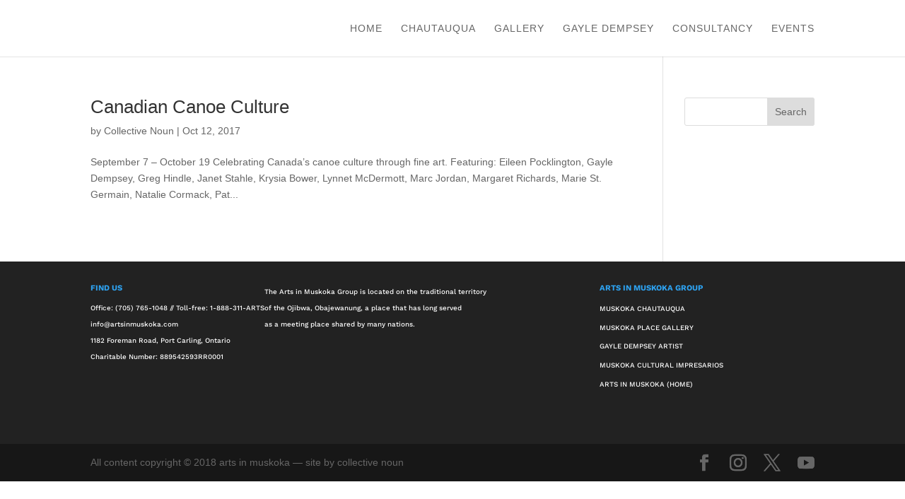

--- FILE ---
content_type: text/css
request_url: https://www.artsinmuskoka.com/wp-content/et-cache/global/et-divi-customizer-global.min.css?ver=1765463882
body_size: 1766
content:
ul#mobile_menu.et_mobile_menu a,ul#top-menu a{text-transform:uppercase;letter-spacing:1px;font-weight:500}@media (max-width:980px){.et_pb_fullwidth_menu .et_mobile_menu{top:34px!important;width:200px!important;left:-86px!important}}a{text-decoration:none;position:relative}a:after{content:'';position:absolute;bottom:0;left:0;width:0%;border-bottom:1px solid;transition:0.4s}a:hover:after{width:100%}.logo_container a:after{border-bottom:0px}.et_pb_image a:after{border-bottom:0px}.et_pb_button:after{border-bottom:0px}.et_pb_social_media_follow li a.icon:after{border-bottom:0px}h3{font-family: 'Work Sans',sans-serif;font-weight: 700;font-size: 1.6em;line-height: 1.2;letter-spacing: 2.52px;text-transform: uppercase;color: #6C8244}.button-1 a{font-family: 'Work Sans',sans-serif;font-weight: 700;font-size:16px;text-transform: uppercase;color: #E85A40}.button-2 a{font-family: 'Work Sans',sans-serif;font-weight: 700;font-size:16px;text-transform: uppercase;color: #6C8244}h4.tribe-event-title{font-size:1.1em;line-height:1.2;color:#e85a40}.tribe-event-duration{font-size:0.9em;line-height:1.2}.single-tribe_events #tribe-events-content .tribe-events-event-meta dd{font-size:1.4em}.footer-widget h4{font-family: 'Work Sans',sans-serif;font-weight: 700;font-size: 0.8em;line-height: 1.2;text-transform: uppercase}.footer-widget p{font-family: 'Work Sans',sans-serif;font-size:0.7em;font-weight: 500}.footer-widget a{font-family: 'Work Sans',sans-serif;font-size:0.7em;font-weight: 500;text-transform:uppercase}#footer-widgets .footer-widget li:before{display:none}#footer-widgets .footer-widget li{position:relative;padding-left:0px}#footer-widgets .footer-widget li a{font-size:0.7em}.et_pb_widget ul li{margin-bottom:.2em}.et_pb_text ul,.et_pb_text ol{margin:30px}.et_pb_text li{margin-top:16px}.gm-style-iw h3{font-size:1.2em!important}.ecs-event .duration.time{font-family:'Work Sans',sans-serif!important;font-size:14px!important;font-weight:500!important;text-transform:uppercase!important}h2.entry-title.summary{padding-top:20px}h2.entry-title.summary a:after{border-bottom:0px!important}.ecs-button a{background-color:#a0c16c!important;color:#6c8244!important;font-family:'Work Sans',sans-serif!important;font-size:16px!important;font-weight:700!important;padding:6px 9px!important;margin-top:10px!important}.datetime_separator{display:none}.tecs_time{display:none!important}@media only screen and (max-width:640px){.eventblock{border:0;margin:0}}#tribe-events-content-wrapper{padding-top:40px}.tribe-events-after-html{padding-bottom:20px}#tribe-events-content{margin-left:10%;margin-right:10%}.tribe-events-after-html{margin-left:10%}.ds-vertical-align{display:flex;flex-direction:column;justify-content:center}.slim-optin-form .et_bloom_form_container .et_bloom_form_content{padding:0px!important}.slim-optin-form .et_bloom_form_container .et_bloom_form_header{display:none!important}.slim-optin-text{padding-top:15px!important}.slim-optin-form{margin:0px 0}.slim-optin-form .et_bloom_inline_form{margin:10px 0!important}@media only screen and (max-width:1110px){.slim-optin-form{margin-bottom:25px;margin-top:0px}}.slim-optin-form h2.et_bloom_success_message,h2.et_bloom_error_message{color:#888!important}.slim-optin-form .et_bloom_form_container h2.et_bloom_error_message,h2.et_bloom_success_message{border-radius:0px!important}.slim-optin-form .et_bloom_success_container.et_bloom_animate_success span.et_bloom_success_checkmark{display:none}.et_bloom .et_bloom_form_container_wrapper{background-color:#aa372e}.et_bloom .et_bloom_optin_1 .et_bloom_form_container p,.et_bloom .et_bloom_optin_1 .et_bloom_form_container p span,.et_bloom .et_bloom_optin_1 .et_bloom_form_container p strong,.et_bloom .et_bloom_optin_1 .et_bloom_form_container form input,.et_bloom .et_bloom_optin_1 .et_bloom_form_container form button span{text-transform:uppercase;color:#ffffff}.et_bloom .et_bloom_form_container .et_bloom_form_content .et_bloom_popup_input input{background-color:#aa372e}.et_bloom .et_bloom_optin_1 .et_bloom_form_content button{border-radius:0px!important;border:2px!important;border-style:solid!important;border-color:#ffffff!important;padding:7px}/-----------*Gravity Forms Styling*------------/body .gform_wrapper ul li.gfield{padding-bottom:30px}.gform_wrapper .top_label .gfield_label{font-size:15px!important}body .gform_wrapper .gform_body{font-size:15px!important}.gform_wrapper input[type=text],.gform_wrapper input[type=url],.gform_wrapper input[type=email],.gform_wrapper input[type=tel],.gform_wrapper input[type=number],.gform_wrapper input[type=password],.gform_wrapper select,.gform_wrapper textarea{font-size:15px!important}.gform_wrapper .gform_footer input.button{float:right;background:transparent;border:2px solid #e85a40;font-family: 'Work Sans',sans-serif;font-weight: 700;font-size:16px;text-transform: uppercase;color:#e85a40;padding:6px 12px;border-radius:0px;cursor:pointer}.gform_wrapper .gform_footer input.button:hover{background:rgba(0,0,0,0.05);border:2px solid transparent}.gform_wrapper h2.gsection_title{font-weight:normal;font-size:1.8em}.gform_wrapper .gsection{padding:14px 0px 14px 0px!important}body .gform_wrapper .gform_body .gform_fields .gfield select{border:1px solid;border-color:#bbbbbb;padding:12px;border-radius:0px}.gform_wrapper ul.gfield_checkbox li input[type=checkbox],.gform_wrapper ul.gfield_radio li input[type=radio]{visibility:hidden;margin:0;width:0!important}.gform_wrapper input[type=checkbox]+label,.gform_wrapper input[type=radio]+label{font-size:15px}input[type=checkbox]+label:hover,input[type=radio]+label:hover{cursor:pointer}input[type=checkbox]+label:before,input[type=radio]+label:before{font-family:"ETmodules"!important;font-size:24px;position:relative;top:0.3em;margin-right:0.2em}.gform_wrapper li.gf_list_inline ul.gfield_checkbox li,.gform_wrapper li.gf_list_inline ul.gfield_radio li{display:-moz-inline;display:inline}input[type=checkbox]+label:before{content:'\056'}input[type=checkbox]+label:hover:before{content:'\05a';filter:alpha(opacity=40);opacity:0.4}input[type=checkbox]:checked+label:before{content:'\05a';color:#e85a40}input[type=checkbox]:checked+label:hover:before{color:#e85a40;filter:alpha(opacity=100);opacity:1}input[type=radio]+label:before{content:'\05b'}input[type=radio]+label:hover:before{content:'\05c';filter:alpha(opacity=40);opacity:0.4}input[type=radio]:checked+label:before{content:'\05c';color:#e85a40}input[type=radio]:checked+label:hover:before{color:#e85a40;filter:alpha(opacity=100);opacity:1}.gform_wrapper ul.gfield_checkbox li input[type=checkbox]:checked+label,.gform_wrapper ul.gfield_radio li input[type=radio]:checked+label{font-weight:normal}.gform_confirmation_wrapper{background:#fff;padding:15px}#footer-widgets{padding:3% 0 0!important}.et_pb_gallery_title,.mfp-gallery .mfp-title{display:none}